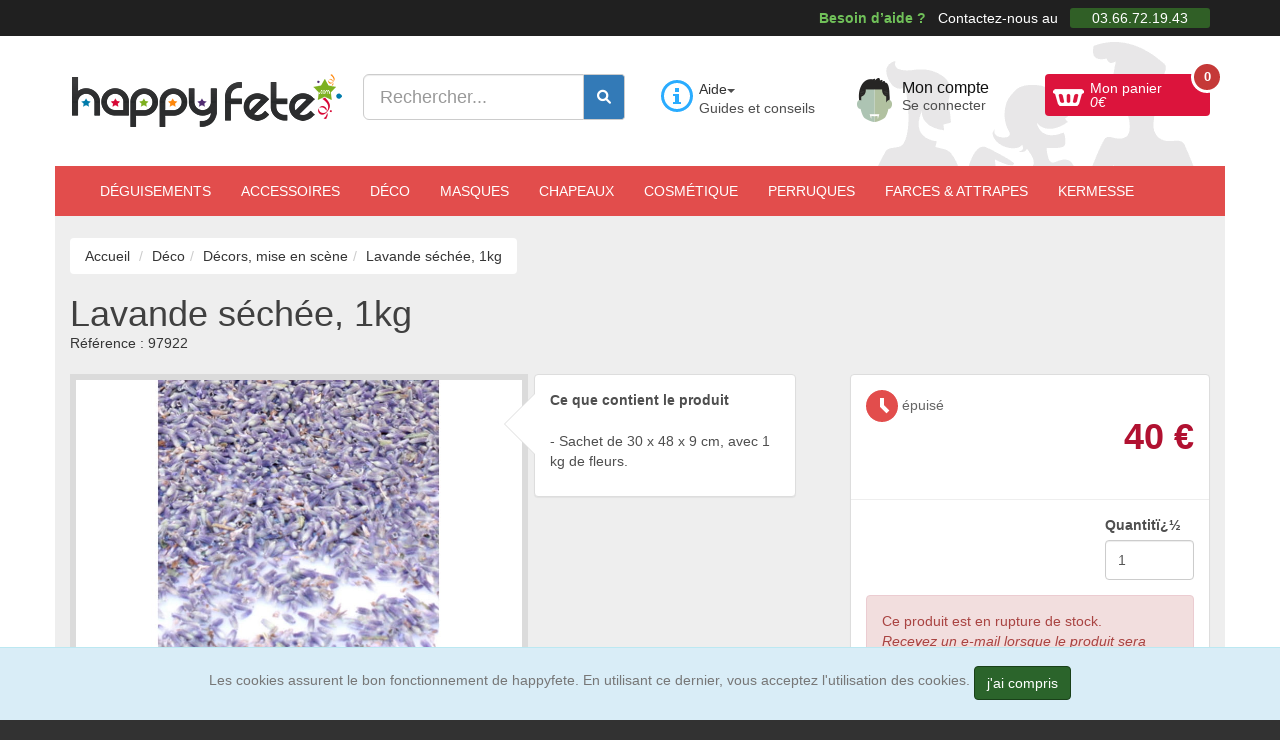

--- FILE ---
content_type: text/html; charset=ISO-8859-1
request_url: https://www.happyfete.com/Lavande-sechee-1kg.html
body_size: 17829
content:
<!doctype html><html lang="fr"><head> <title>Lavande s&eacute;ch&eacute;e, 1kg</title><meta name="description" content="Lavande en sachet de 1 kg, s&eacute;ch&eacute;e. Le sachet mesure 30 x 48 x 9 cm et sera id&eacute;al pour une d&eacute;co sur le th&egrave;me de la nature." /><meta charset="windows-1252" /><meta http-equiv="X-UA-Compatible" content="IE=edge" /><meta name="viewport" content="width=device-width, initial-scale=1.0, maximum-scale=3, user-scalable=yes" /><meta name="google-site-verification" content="YeOJY8_RmztF_EA2es-mK83eJhjjmSmUmRyQT6tg3IY" /><meta name="google-adsense-account" content="ca-pub-3176794199706610"><script async src="https://pagead2.googlesyndication.com/pagead/js/adsbygoogle.js?client=ca-pub-3176794199706610" crossorigin="anonymous"></script><script async src="https://fundingchoicesmessages.google.com/i/pub-3176794199706610?ers=1"></script><script>(function() {function signalGooglefcPresent() {if (!window.frames['googlefcPresent']) {if (document.body) {const iframe = document.createElement('iframe'); iframe.style = 'width: 0; height: 0; border: none; z-index: -1000; left: -1000px; top: -1000px;'; iframe.style.display = 'none'; iframe.name = 'googlefcPresent'; document.body.appendChild(iframe);} else {setTimeout(signalGooglefcPresent, 0);}}}signalGooglefcPresent();})();</script><script>(function(){'use strict';function aa(a){var b=0;return function(){return b<a.length?{done:!1,value:a[b++]}:{done:!0}}}var ba=typeof Object.defineProperties=="function"?Object.defineProperty:function(a,b,c){if(a==Array.prototype||a==Object.prototype)return a;a[b]=c.value;return a};
function ca(a){a=["object"==typeof globalThis&&globalThis,a,"object"==typeof window&&window,"object"==typeof self&&self,"object"==typeof global&&global];for(var b=0;b<a.length;++b){var c=a[b];if(c&&c.Math==Math)return c}throw Error("Cannot find global object");}var da=ca(this);function l(a,b){if(b)a:{var c=da;a=a.split(".");for(var d=0;d<a.length-1;d++){var e=a[d];if(!(e in c))break a;c=c[e]}a=a[a.length-1];d=c[a];b=b(d);b!=d&&b!=null&&ba(c,a,{configurable:!0,writable:!0,value:b})}}
function ea(a){return a.raw=a}function n(a){var b=typeof Symbol!="undefined"&&Symbol.iterator&&a[Symbol.iterator];if(b)return b.call(a);if(typeof a.length=="number")return{next:aa(a)};throw Error(String(a)+" is not an iterable or ArrayLike");}function fa(a){for(var b,c=[];!(b=a.next()).done;)c.push(b.value);return c}var ha=typeof Object.create=="function"?Object.create:function(a){function b(){}b.prototype=a;return new b},p;
if(typeof Object.setPrototypeOf=="function")p=Object.setPrototypeOf;else{var q;a:{var ja={a:!0},ka={};try{ka.__proto__=ja;q=ka.a;break a}catch(a){}q=!1}p=q?function(a,b){a.__proto__=b;if(a.__proto__!==b)throw new TypeError(a+" is not extensible");return a}:null}var la=p;
function t(a,b){a.prototype=ha(b.prototype);a.prototype.constructor=a;if(la)la(a,b);else for(var c in b)if(c!="prototype")if(Object.defineProperties){var d=Object.getOwnPropertyDescriptor(b,c);d&&Object.defineProperty(a,c,d)}else a[c]=b[c];a.A=b.prototype}function ma(){for(var a=Number(this),b=[],c=a;c<arguments.length;c++)b[c-a]=arguments[c];return b}l("Object.is",function(a){return a?a:function(b,c){return b===c?b!==0||1/b===1/c:b!==b&&c!==c}});
l("Array.prototype.includes",function(a){return a?a:function(b,c){var d=this;d instanceof String&&(d=String(d));var e=d.length;c=c||0;for(c<0&&(c=Math.max(c+e,0));c<e;c++){var f=d[c];if(f===b||Object.is(f,b))return!0}return!1}});
l("String.prototype.includes",function(a){return a?a:function(b,c){if(this==null)throw new TypeError("The 'this' value for String.prototype.includes must not be null or undefined");if(b instanceof RegExp)throw new TypeError("First argument to String.prototype.includes must not be a regular expression");return this.indexOf(b,c||0)!==-1}});l("Number.MAX_SAFE_INTEGER",function(){return 9007199254740991});
l("Number.isFinite",function(a){return a?a:function(b){return typeof b!=="number"?!1:!isNaN(b)&&b!==Infinity&&b!==-Infinity}});l("Number.isInteger",function(a){return a?a:function(b){return Number.isFinite(b)?b===Math.floor(b):!1}});l("Number.isSafeInteger",function(a){return a?a:function(b){return Number.isInteger(b)&&Math.abs(b)<=Number.MAX_SAFE_INTEGER}});
l("Math.trunc",function(a){return a?a:function(b){b=Number(b);if(isNaN(b)||b===Infinity||b===-Infinity||b===0)return b;var c=Math.floor(Math.abs(b));return b<0?-c:c}});/* Copyright The Closure Library Authors. SPDX-License-Identifier: Apache-2.0
*/
var u=this||self;function v(a,b){a:{var c=["CLOSURE_FLAGS"];for(var d=u,e=0;e<c.length;e++)if(d=d[c[e]],d==null){c=null;break a}c=d}a=c&&c[a];return a!=null?a:b}function w(a){return a};function na(a){u.setTimeout(function(){throw a;},0)};var oa=v(610401301,!1),pa=v(188588736,!0),qa=v(645172343,v(1,!0));var x,ra=u.navigator;x=ra?ra.userAgentData||null:null;function z(a){return oa?x?x.brands.some(function(b){return(b=b.brand)&&b.indexOf(a)!=-1}):!1:!1}function A(a){var b;a:{if(b=u.navigator)if(b=b.userAgent)break a;b=""}return b.indexOf(a)!=-1};function B(){return oa?!!x&&x.brands.length>0:!1}function C(){return B()?z("Chromium"):(A("Chrome")||A("CriOS"))&&!(B()?0:A("Edge"))||A("Silk")};var sa=B()?!1:A("Trident")||A("MSIE");!A("Android")||C();C();A("Safari")&&(C()||(B()?0:A("Coast"))||(B()?0:A("Opera"))||(B()?0:A("Edge"))||(B()?z("Microsoft Edge"):A("Edg/"))||B()&&z("Opera"));var ta={},D=null;var ua=typeof Uint8Array!=="undefined",va=!sa&&typeof btoa==="function";var wa;function E(){return typeof BigInt==="function"};var F=typeof Symbol==="function"&&typeof Symbol()==="symbol";function xa(a){return typeof Symbol==="function"&&typeof Symbol()==="symbol"?Symbol():a}var G=xa(),ya=xa("2ex");var za=F?function(a,b){a[G]|=b}:function(a,b){a.g!==void 0?a.g|=b:Object.defineProperties(a,{g:{value:b,configurable:!0,writable:!0,enumerable:!1}})},H=F?function(a){return a[G]|0}:function(a){return a.g|0},I=F?function(a){return a[G]}:function(a){return a.g},J=F?function(a,b){a[G]=b}:function(a,b){a.g!==void 0?a.g=b:Object.defineProperties(a,{g:{value:b,configurable:!0,writable:!0,enumerable:!1}})};function Aa(a,b){J(b,(a|0)&-14591)}function Ba(a,b){J(b,(a|34)&-14557)};var K={},Ca={};function Da(a){return!(!a||typeof a!=="object"||a.g!==Ca)}function Ea(a){return a!==null&&typeof a==="object"&&!Array.isArray(a)&&a.constructor===Object}function L(a,b,c){if(!Array.isArray(a)||a.length)return!1;var d=H(a);if(d&1)return!0;if(!(b&&(Array.isArray(b)?b.includes(c):b.has(c))))return!1;J(a,d|1);return!0};var M=0,N=0;function Fa(a){var b=a>>>0;M=b;N=(a-b)/4294967296>>>0}function Ga(a){if(a<0){Fa(-a);var b=n(Ha(M,N));a=b.next().value;b=b.next().value;M=a>>>0;N=b>>>0}else Fa(a)}function Ia(a,b){b>>>=0;a>>>=0;if(b<=2097151)var c=""+(4294967296*b+a);else E()?c=""+(BigInt(b)<<BigInt(32)|BigInt(a)):(c=(a>>>24|b<<8)&16777215,b=b>>16&65535,a=(a&16777215)+c*6777216+b*6710656,c+=b*8147497,b*=2,a>=1E7&&(c+=a/1E7>>>0,a%=1E7),c>=1E7&&(b+=c/1E7>>>0,c%=1E7),c=b+Ja(c)+Ja(a));return c}
function Ja(a){a=String(a);return"0000000".slice(a.length)+a}function Ha(a,b){b=~b;a?a=~a+1:b+=1;return[a,b]};var Ka=/^-?([1-9][0-9]*|0)(\.[0-9]+)?$/;var O;function La(a,b){O=b;a=new a(b);O=void 0;return a}
function P(a,b,c){a==null&&(a=O);O=void 0;if(a==null){var d=96;c?(a=[c],d|=512):a=[];b&&(d=d&-16760833|(b&1023)<<14)}else{if(!Array.isArray(a))throw Error("narr");d=H(a);if(d&2048)throw Error("farr");if(d&64)return a;d|=64;if(c&&(d|=512,c!==a[0]))throw Error("mid");a:{c=a;var e=c.length;if(e){var f=e-1;if(Ea(c[f])){d|=256;b=f-(+!!(d&512)-1);if(b>=1024)throw Error("pvtlmt");d=d&-16760833|(b&1023)<<14;break a}}if(b){b=Math.max(b,e-(+!!(d&512)-1));if(b>1024)throw Error("spvt");d=d&-16760833|(b&1023)<<
14}}}J(a,d);return a};function Ma(a){switch(typeof a){case "number":return isFinite(a)?a:String(a);case "boolean":return a?1:0;case "object":if(a)if(Array.isArray(a)){if(L(a,void 0,0))return}else if(ua&&a!=null&&a instanceof Uint8Array){if(va){for(var b="",c=0,d=a.length-10240;c<d;)b+=String.fromCharCode.apply(null,a.subarray(c,c+=10240));b+=String.fromCharCode.apply(null,c?a.subarray(c):a);a=btoa(b)}else{b===void 0&&(b=0);if(!D){D={};c="ABCDEFGHIJKLMNOPQRSTUVWXYZabcdefghijklmnopqrstuvwxyz0123456789".split("");d=["+/=",
"+/","-_=","-_.","-_"];for(var e=0;e<5;e++){var f=c.concat(d[e].split(""));ta[e]=f;for(var g=0;g<f.length;g++){var h=f[g];D[h]===void 0&&(D[h]=g)}}}b=ta[b];c=Array(Math.floor(a.length/3));d=b[64]||"";for(e=f=0;f<a.length-2;f+=3){var k=a[f],m=a[f+1];h=a[f+2];g=b[k>>2];k=b[(k&3)<<4|m>>4];m=b[(m&15)<<2|h>>6];h=b[h&63];c[e++]=g+k+m+h}g=0;h=d;switch(a.length-f){case 2:g=a[f+1],h=b[(g&15)<<2]||d;case 1:a=a[f],c[e]=b[a>>2]+b[(a&3)<<4|g>>4]+h+d}a=c.join("")}return a}}return a};function Na(a,b,c){a=Array.prototype.slice.call(a);var d=a.length,e=b&256?a[d-1]:void 0;d+=e?-1:0;for(b=b&512?1:0;b<d;b++)a[b]=c(a[b]);if(e){b=a[b]={};for(var f in e)Object.prototype.hasOwnProperty.call(e,f)&&(b[f]=c(e[f]))}return a}function Oa(a,b,c,d,e){if(a!=null){if(Array.isArray(a))a=L(a,void 0,0)?void 0:e&&H(a)&2?a:Pa(a,b,c,d!==void 0,e);else if(Ea(a)){var f={},g;for(g in a)Object.prototype.hasOwnProperty.call(a,g)&&(f[g]=Oa(a[g],b,c,d,e));a=f}else a=b(a,d);return a}}
function Pa(a,b,c,d,e){var f=d||c?H(a):0;d=d?!!(f&32):void 0;a=Array.prototype.slice.call(a);for(var g=0;g<a.length;g++)a[g]=Oa(a[g],b,c,d,e);c&&c(f,a);return a}function Qa(a){return a.s===K?a.toJSON():Ma(a)};function Ra(a,b,c){c=c===void 0?Ba:c;if(a!=null){if(ua&&a instanceof Uint8Array)return b?a:new Uint8Array(a);if(Array.isArray(a)){var d=H(a);if(d&2)return a;b&&(b=d===0||!!(d&32)&&!(d&64||!(d&16)));return b?(J(a,(d|34)&-12293),a):Pa(a,Ra,d&4?Ba:c,!0,!0)}a.s===K&&(c=a.h,d=I(c),a=d&2?a:La(a.constructor,Sa(c,d,!0)));return a}}function Sa(a,b,c){var d=c||b&2?Ba:Aa,e=!!(b&32);a=Na(a,b,function(f){return Ra(f,e,d)});za(a,32|(c?2:0));return a};function Ta(a,b){a=a.h;return Ua(a,I(a),b)}function Va(a,b,c,d){b=d+(+!!(b&512)-1);if(!(b<0||b>=a.length||b>=c))return a[b]}
function Ua(a,b,c,d){if(c===-1)return null;var e=b>>14&1023||536870912;if(c>=e){if(b&256)return a[a.length-1][c]}else{var f=a.length;if(d&&b&256&&(d=a[f-1][c],d!=null)){if(Va(a,b,e,c)&&ya!=null){var g;a=(g=wa)!=null?g:wa={};g=a[ya]||0;g>=4||(a[ya]=g+1,g=Error(),g.__closure__error__context__984382||(g.__closure__error__context__984382={}),g.__closure__error__context__984382.severity="incident",na(g))}return d}return Va(a,b,e,c)}}
function Wa(a,b,c,d,e){var f=b>>14&1023||536870912;if(c>=f||e&&!qa){var g=b;if(b&256)e=a[a.length-1];else{if(d==null)return;e=a[f+(+!!(b&512)-1)]={};g|=256}e[c]=d;c<f&&(a[c+(+!!(b&512)-1)]=void 0);g!==b&&J(a,g)}else a[c+(+!!(b&512)-1)]=d,b&256&&(a=a[a.length-1],c in a&&delete a[c])}
function Xa(a,b){var c=Ya;var d=d===void 0?!1:d;var e=a.h;var f=I(e),g=Ua(e,f,b,d);if(g!=null&&typeof g==="object"&&g.s===K)c=g;else if(Array.isArray(g)){var h=H(g),k=h;k===0&&(k|=f&32);k|=f&2;k!==h&&J(g,k);c=new c(g)}else c=void 0;c!==g&&c!=null&&Wa(e,f,b,c,d);e=c;if(e==null)return e;a=a.h;f=I(a);f&2||(g=e,c=g.h,h=I(c),g=h&2?La(g.constructor,Sa(c,h,!1)):g,g!==e&&(e=g,Wa(a,f,b,e,d)));return e}function Za(a,b){a=Ta(a,b);return a==null||typeof a==="string"?a:void 0}
function $a(a,b){var c=c===void 0?0:c;a=Ta(a,b);if(a!=null)if(b=typeof a,b==="number"?Number.isFinite(a):b!=="string"?0:Ka.test(a))if(typeof a==="number"){if(a=Math.trunc(a),!Number.isSafeInteger(a)){Ga(a);b=M;var d=N;if(a=d&2147483648)b=~b+1>>>0,d=~d>>>0,b==0&&(d=d+1>>>0);b=d*4294967296+(b>>>0);a=a?-b:b}}else if(b=Math.trunc(Number(a)),Number.isSafeInteger(b))a=String(b);else{if(b=a.indexOf("."),b!==-1&&(a=a.substring(0,b)),!(a[0]==="-"?a.length<20||a.length===20&&Number(a.substring(0,7))>-922337:
a.length<19||a.length===19&&Number(a.substring(0,6))<922337)){if(a.length<16)Ga(Number(a));else if(E())a=BigInt(a),M=Number(a&BigInt(4294967295))>>>0,N=Number(a>>BigInt(32)&BigInt(4294967295));else{b=+(a[0]==="-");N=M=0;d=a.length;for(var e=b,f=(d-b)%6+b;f<=d;e=f,f+=6)e=Number(a.slice(e,f)),N*=1E6,M=M*1E6+e,M>=4294967296&&(N+=Math.trunc(M/4294967296),N>>>=0,M>>>=0);b&&(b=n(Ha(M,N)),a=b.next().value,b=b.next().value,M=a,N=b)}a=M;b=N;b&2147483648?E()?a=""+(BigInt(b|0)<<BigInt(32)|BigInt(a>>>0)):(b=
n(Ha(a,b)),a=b.next().value,b=b.next().value,a="-"+Ia(a,b)):a=Ia(a,b)}}else a=void 0;return a!=null?a:c}function R(a,b){var c=c===void 0?"":c;a=Za(a,b);return a!=null?a:c};var S;function T(a,b,c){this.h=P(a,b,c)}T.prototype.toJSON=function(){return ab(this)};T.prototype.s=K;T.prototype.toString=function(){try{return S=!0,ab(this).toString()}finally{S=!1}};
function ab(a){var b=S?a.h:Pa(a.h,Qa,void 0,void 0,!1);var c=!S;var d=pa?void 0:a.constructor.v;var e=I(c?a.h:b);if(a=b.length){var f=b[a-1],g=Ea(f);g?a--:f=void 0;e=+!!(e&512)-1;var h=b;if(g){b:{var k=f;var m={};g=!1;if(k)for(var r in k)if(Object.prototype.hasOwnProperty.call(k,r))if(isNaN(+r))m[r]=k[r];else{var y=k[r];Array.isArray(y)&&(L(y,d,+r)||Da(y)&&y.size===0)&&(y=null);y==null&&(g=!0);y!=null&&(m[r]=y)}if(g){for(var Q in m)break b;m=null}else m=k}k=m==null?f!=null:m!==f}for(var ia;a>0;a--){Q=
a-1;r=h[Q];Q-=e;if(!(r==null||L(r,d,Q)||Da(r)&&r.size===0))break;ia=!0}if(h!==b||k||ia){if(!c)h=Array.prototype.slice.call(h,0,a);else if(ia||k||m)h.length=a;m&&h.push(m)}b=h}return b};function bb(a){return function(b){if(b==null||b=="")b=new a;else{b=JSON.parse(b);if(!Array.isArray(b))throw Error("dnarr");za(b,32);b=La(a,b)}return b}};function cb(a){this.h=P(a)}t(cb,T);var db=bb(cb);var U;function V(a){this.g=a}V.prototype.toString=function(){return this.g+""};var eb={};function fb(a){if(U===void 0){var b=null;var c=u.trustedTypes;if(c&&c.createPolicy){try{b=c.createPolicy("goog#html",{createHTML:w,createScript:w,createScriptURL:w})}catch(d){u.console&&u.console.error(d.message)}U=b}else U=b}a=(b=U)?b.createScriptURL(a):a;return new V(a,eb)};/* SPDX-License-Identifier: Apache-2.0
*/
function gb(a){var b=ma.apply(1,arguments);if(b.length===0)return fb(a[0]);for(var c=a[0],d=0;d<b.length;d++)c+=encodeURIComponent(b[d])+a[d+1];return fb(c)};function hb(a,b){a.src=b instanceof V&&b.constructor===V?b.g:"type_error:TrustedResourceUrl";var c,d;(c=(b=(d=(c=(a.ownerDocument&&a.ownerDocument.defaultView||window).document).querySelector)==null?void 0:d.call(c,"script[nonce]"))?b.nonce||b.getAttribute("nonce")||"":"")&&a.setAttribute("nonce",c)};function ib(){return Math.floor(Math.random()*2147483648).toString(36)+Math.abs(Math.floor(Math.random()*2147483648)^Date.now()).toString(36)};function jb(a,b){b=String(b);a.contentType==="application/xhtml+xml"&&(b=b.toLowerCase());return a.createElement(b)}function kb(a){this.g=a||u.document||document};function lb(a){a=a===void 0?document:a;return a.createElement("script")};function mb(a,b,c,d,e,f){try{var g=a.g,h=lb(g);h.async=!0;hb(h,b);g.head.appendChild(h);h.addEventListener("load",function(){e();d&&g.head.removeChild(h)});h.addEventListener("error",function(){c>0?mb(a,b,c-1,d,e,f):(d&&g.head.removeChild(h),f())})}catch(k){f()}};var nb=u.atob("aHR0cHM6Ly93d3cuZ3N0YXRpYy5jb20vaW1hZ2VzL2ljb25zL21hdGVyaWFsL3N5c3RlbS8xeC93YXJuaW5nX2FtYmVyXzI0ZHAucG5n"),ob=u.atob("WW91IGFyZSBzZWVpbmcgdGhpcyBtZXNzYWdlIGJlY2F1c2UgYWQgb3Igc2NyaXB0IGJsb2NraW5nIHNvZnR3YXJlIGlzIGludGVyZmVyaW5nIHdpdGggdGhpcyBwYWdlLg=="),pb=u.atob("RGlzYWJsZSBhbnkgYWQgb3Igc2NyaXB0IGJsb2NraW5nIHNvZnR3YXJlLCB0aGVuIHJlbG9hZCB0aGlzIHBhZ2Uu");function qb(a,b,c){this.i=a;this.u=b;this.o=c;this.g=null;this.j=[];this.m=!1;this.l=new kb(this.i)}
function rb(a){if(a.i.body&&!a.m){var b=function(){sb(a);u.setTimeout(function(){tb(a,3)},50)};mb(a.l,a.u,2,!0,function(){u[a.o]||b()},b);a.m=!0}}
function sb(a){for(var b=W(1,5),c=0;c<b;c++){var d=X(a);a.i.body.appendChild(d);a.j.push(d)}b=X(a);b.style.bottom="0";b.style.left="0";b.style.position="fixed";b.style.width=W(100,110).toString()+"%";b.style.zIndex=W(2147483544,2147483644).toString();b.style.backgroundColor=ub(249,259,242,252,219,229);b.style.boxShadow="0 0 12px #888";b.style.color=ub(0,10,0,10,0,10);b.style.display="flex";b.style.justifyContent="center";b.style.fontFamily="Roboto, Arial";c=X(a);c.style.width=W(80,85).toString()+
"%";c.style.maxWidth=W(750,775).toString()+"px";c.style.margin="24px";c.style.display="flex";c.style.alignItems="flex-start";c.style.justifyContent="center";d=jb(a.l.g,"IMG");d.className=ib();d.src=nb;d.alt="Warning icon";d.style.height="24px";d.style.width="24px";d.style.paddingRight="16px";var e=X(a),f=X(a);f.style.fontWeight="bold";f.textContent=ob;var g=X(a);g.textContent=pb;Y(a,e,f);Y(a,e,g);Y(a,c,d);Y(a,c,e);Y(a,b,c);a.g=b;a.i.body.appendChild(a.g);b=W(1,5);for(c=0;c<b;c++)d=X(a),a.i.body.appendChild(d),
a.j.push(d)}function Y(a,b,c){for(var d=W(1,5),e=0;e<d;e++){var f=X(a);b.appendChild(f)}b.appendChild(c);c=W(1,5);for(d=0;d<c;d++)e=X(a),b.appendChild(e)}function W(a,b){return Math.floor(a+Math.random()*(b-a))}function ub(a,b,c,d,e,f){return"rgb("+W(Math.max(a,0),Math.min(b,255)).toString()+","+W(Math.max(c,0),Math.min(d,255)).toString()+","+W(Math.max(e,0),Math.min(f,255)).toString()+")"}function X(a){a=jb(a.l.g,"DIV");a.className=ib();return a}
function tb(a,b){b<=0||a.g!=null&&a.g.offsetHeight!==0&&a.g.offsetWidth!==0||(vb(a),sb(a),u.setTimeout(function(){tb(a,b-1)},50))}function vb(a){for(var b=n(a.j),c=b.next();!c.done;c=b.next())(c=c.value)&&c.parentNode&&c.parentNode.removeChild(c);a.j=[];(b=a.g)&&b.parentNode&&b.parentNode.removeChild(b);a.g=null};function wb(a,b,c,d,e){function f(k){document.body?g(document.body):k>0?u.setTimeout(function(){f(k-1)},e):b()}function g(k){k.appendChild(h);u.setTimeout(function(){h?(h.offsetHeight!==0&&h.offsetWidth!==0?b():a(),h.parentNode&&h.parentNode.removeChild(h)):a()},d)}var h=xb(c);f(3)}function xb(a){var b=document.createElement("div");b.className=a;b.style.width="1px";b.style.height="1px";b.style.position="absolute";b.style.left="-10000px";b.style.top="-10000px";b.style.zIndex="-10000";return b};function Ya(a){this.h=P(a)}t(Ya,T);function yb(a){this.h=P(a)}t(yb,T);var zb=bb(yb);function Ab(a){if(!a)return null;a=Za(a,4);var b;a===null||a===void 0?b=null:b=fb(a);return b};var Bb=ea([""]),Cb=ea([""]);function Db(a,b){this.m=a;this.o=new kb(a.document);this.g=b;this.j=R(this.g,1);this.u=Ab(Xa(this.g,2))||gb(Bb);this.i=!1;b=Ab(Xa(this.g,13))||gb(Cb);this.l=new qb(a.document,b,R(this.g,12))}Db.prototype.start=function(){Eb(this)};
function Eb(a){Fb(a);mb(a.o,a.u,3,!1,function(){a:{var b=a.j;var c=u.btoa(b);if(c=u[c]){try{var d=db(u.atob(c))}catch(e){b=!1;break a}b=b===Za(d,1)}else b=!1}b?Z(a,R(a.g,14)):(Z(a,R(a.g,8)),rb(a.l))},function(){wb(function(){Z(a,R(a.g,7));rb(a.l)},function(){return Z(a,R(a.g,6))},R(a.g,9),$a(a.g,10),$a(a.g,11))})}function Z(a,b){a.i||(a.i=!0,a=new a.m.XMLHttpRequest,a.open("GET",b,!0),a.send())}function Fb(a){var b=u.btoa(a.j);a.m[b]&&Z(a,R(a.g,5))};(function(a,b){u[a]=function(){var c=ma.apply(0,arguments);u[a]=function(){};b.call.apply(b,[null].concat(c instanceof Array?c:fa(n(c))))}})("__h82AlnkH6D91__",function(a){typeof window.atob==="function"&&(new Db(window,zb(window.atob(a)))).start()});}).call(this);
window.__h82AlnkH6D91__("[base64]/[base64]/[base64]/[base64]");</script><!-- Google Tag Manager --><script>(function(w,d,s,l,i){w[l]=w[l]||[];w[l].push({'gtm.start':
new Date().getTime(),event:'gtm.js'});var f=d.getElementsByTagName(s)[0],
j=d.createElement(s),dl=l!='dataLayer'?'&l='+l:'';j.async=true;j.src=
'https://www.googletagmanager.com/gtm.js?id='+i+dl;f.parentNode.insertBefore(j,f);
})(window,document,'script','dataLayer','GTM-5LWFQHX');</script><!-- End Google Tag Manager --><link href="https://www.happyfete.com/2js/2cachecss.css" rel="stylesheet" /><link media="print" onload="this.onload=null;this.removeAttribute('media');" href="https://www.happyfete.com/2css/lato2.css" rel="stylesheet" type="text/css" /> <link media="print" onload="this.onload=null;this.removeAttribute('media');" href="https://www.happyfete.com/2css/css/all.css" rel="stylesheet"> <link rel="preload" href="https://www.happyfete.com/2js/jquery-3.6.3.min.js" as="script" /> <script src="https://www.happyfete.com/2js/jquery-3.6.3.min.js" ></script> <script src="https://www.happyfete.com/2js/jquery-migrate-1.4.1.min.js" defer></script> <script type="module" src="https://www.happyfete.com/2js/modern.js"></script> <script nomodule src="https://www.happyfete.com/2js/legacy2.js"></script><!-- Og --><meta property="og:site_name" content="happyfete.com" /><meta property="og:title" content="Lavande s&eacute;ch&eacute;e, 1kg" /><meta property="og:type" content="product" /><meta property="og:url" content="https://www.happyfete.com/Lavande-sechee-1kg.html" /><meta property="og:image" content="https://www.happyfete.com/images/grand/l/s/1/Lavande-sechee-1kg.jpg" /><meta property="og:description" content="Lavande en sachet de 1 kg, s&eacute;ch&eacute;e. Le sachet mesure 30 x 48 x 9 cm et sera id&eacute;al pour une d&eacute;co sur le th&egrave;me de la nature." /><meta property="og:email" content="paiement@happyfete.com" /><meta property="og:phone_number" content="0366721943" /><meta property="product:category" content="D&eacute;co" /><meta property="product:gtin" content="3700191309964" /><meta property="product:price:amount" content="40"/><meta property="product:price:currency" content="EUR"/><meta property="product:availability" content="out of stock" /> <meta name="twitter:title" content="Lavande s&eacute;ch&eacute;e, 1kg" /> <meta name="twitter:description" content="Lavande en sachet de 1 kg, s&eacute;ch&eacute;e. Le sachet mesure 30 x 48 x 9 cm et sera id&eacute;al pour une d&eacute;co sur le th&egrave;me de la nature." /> <meta name="twitter:image" content="https://www.happyfete.com/images/grand/l/s/1/Lavande-sechee-1kg.jpg" /> <meta name="robots" content="index,follow" /><script>var txtpanplus='';</script><!-- Facebook Pixel Code --><script>setTimeout(function(){	!function(f,b,e,v,n,t,s){if(f.fbq)return;n=f.fbq=function(){n.callMethod?	n.callMethod.apply(n,arguments):n.queue.push(arguments)};if(!f._fbq)f._fbq=n;	n.push=n;n.loaded=!0;n.version='2.0';n.queue=[];t=b.createElement(e);t.async=!0;	t.src=v;s=b.getElementsByTagName(e)[0];s.parentNode.insertBefore(t,s)}(window,	document,'script','//connect.facebook.net/en_US/fbevents.js');	fbq('init', '1585639305024718');	fbq('track', "PageView");	fbq('track', 'ViewContent', { content_ids: ['97922'], content_type: 'product', value: 40, currency: 'EUR' });	}, 3000);</script><noscript><img height="1" width="1" style="display:none"	src="https://www.facebook.com/tr?id=1585639305024718&ev=PageView&noscript=1"	/></noscript><!-- End Facebook Pixel Code --><meta name="facebook-domain-verification" content="3240slt5d6w6alky760eqvqyzctfg9" /><link rel="shortcut icon" href="https://www.happyfete.com/favicon.ico" type="image/x-icon" /><link rel="preload" as="image" href="https://www.happyfete.com/images/grand/l/s/1/Lavande-sechee-1kg.jpg" /><script type="text/javascript">
var _gaq = _gaq || []; _gaq.push(['_setAccount', 'UA-42545529-1']); _gaq.push(['_trackPageview']); _gaq.push(['_trackPageLoadTime']); (function() { var ga = document.createElement('script'); ga.type = 'text/javascript'; ga.async = true; ga.src = ('https:' == document.location.protocol ? 'https://' : 'http://') + 'stats.g.doubleclick.net/dc.js'; var s = document.getElementsByTagName('script')[0]; s.parentNode.insertBefore(ga, s); })();</script><script async src="https://www.googletagmanager.com/gtag/js?id=AW-982127156"></script><script> window.dataLayer = window.dataLayer || []; function gtag(){dataLayer.push(arguments);} gtag('js', new Date()); gtag('config', 'AW-982127156');</script><noscript> <link rel="stylesheet" href="non-critical.css"></noscript></head><body> <div id="page"> <div id="top-bar" class="hidden-xs"> <div class="container text-right"> <strong>Besoin d&rsquo;aide ?</strong> Contactez-nous au <span>03.66.72.19.43</span> </div><!-- end .container --> </div><!-- end #top-bar --> <header id="header"> <div class="container"> <div class="row first-row"> <div class="cols col-lg-3 col-sm-6 hidden-xs site-brand"> <a href="https://www.happyfete.com"><img src="https://www.happyfete.com/2images/happyfete.png" alt="D&eacute;guisement et accessoires pour faire la f&ecirc;te" width="272" height="55px" loading="lazy" /></a> </div><!-- end .site-brand --> <div class="cols col-lg-3 col-sm-6 site-search col-xs-12"> <form method="get" action="https://www.happyfete.com/categorie.php" autocomplete="off" class="form-inline"> <div class="form-group"> <div class="input-group"> <input class="form-control input-lg" type="text" placeholder="Rechercher..." name="recherche" id="recherche" value="" required /> <div class="input-group-addon"> <button type="submit" class="btn btn-primary" name="Rechercher" aria-label="Faire une rechercher dans le catalogue"><i class="fa-solid fa-magnifying-glass"></i></button> </div> </div> </div> </form> <div class="suggestionrech"></div> </div><!-- end .site-search --> <div class="cols col-lg-2 col-md-4 col-sm-4 hidden-xs"> <div class="site-help"> <div class="dropdown"> <button class="btn btn-default dropdown-toggle" type="button" id="dropdownMenuAide" data-toggle="dropdown" aria-expanded="true">Aide<span class="caret"></span> </button> <ul class="dropdown-menu" role="menu" aria-labelledby="dropdownMenuAide"><li role="presentation"><a role="menuitem" tabindex="-1" href="https://www.happyfete.com/aide-tailles.php" rel="nofollow" title="Guide des tailles">Guide des tailles</a></li><li role="presentation"><a role="menuitem" tabindex="-1" href="https://www.happyfete.com/Foire-aux-questions.html" rel="nofollow" title="Trouvez facilement l&#039;information utile que vous cherchez">F.A.Q.</a></li><li role="presentation"><a role="menuitem" tabindex="-1" href="https://www.happyfete.com/info-livraison.php" rel="nofollow" title="Informations relatives aux services de livraison">Services de livraison</a></li><li role="presentation"><a role="menuitem" tabindex="-1" href="https://www.happyfete.com/info-paiement.php" rel="nofollow" title="Liste des moyens de paiement propos&eacute;s">Moyens de Paiement</a></li><li role="presentation"><a role="menuitem" tabindex="-1" href="https://www.happyfete.com/info-livraison.php#retour" rel="nofollow" title="Comment faire pour nous retourner un article">Retours et &eacute;changes</a></li><li role="presentation"><a role="menuitem" tabindex="-1" href="#Modaltoshow" data-toggle="modal" rel="nofollow" title="Contactez-nous via le formulaire de contact" id="linkformcontact3">Formulaire de contact</a></li> </ul></div> <span>Guides et conseils</span> </div><!-- end .site-help --> </div><!-- end .col-lg-2 --> <div class="cols col-lg-2 col-md-4 col-sm-4 col-xs-6 top-btn-wrapper"> <div class="my-account head-12"> <a href="https://www.happyfete.com/compte.php" rel="nofollow" title="Mon compte client">Mon compte <span>Se connecter</span></a> </div><!-- end .my-account --> </div><!-- end .col-lg-2 --> <div class="cols col-lg-2 col-md-4 col-sm-4 col-xs-6 top-btn-wrapper"> <div class="site-cart"> <a href="https://www.happyfete.com/panier.php" id="shopping-cart" class="btn btn-cart" title="Consulter mon panier" rel="nofollow" >Mon panier <span class="cart-price"><span id="id_total_panier">0</span>&euro;</span> <span class="cart-count" id="id_qtte_panier">0</span></a> </div><!-- end .site-cart --> </div><!-- end .col-md-2 --> </div><!-- end .row --> </div><!-- end .container --> </header><!-- end #header --> <nav id="top-navigation" class="navbar"> <div class="container"> <div class="navbar-header"><button type="button" class="navbar-toggle collapsed" data-toggle="collapse" data-target="#top-navigation-collapse"><span class="fa-solid fa-bars"></span> Menu </button> </div> <div class="collapse navbar-collapse" id="top-navigation-collapse"> <ul class="nav navbar-nav"> <li class="cols hidden-lg hidden-md hidden-sm"><a href="https://www.happyfete.com" title="D&eacute;guisement et accessoires pour faire la f&ecirc;te">Accueil</a></li><li><a href="https://www.happyfete.com/Deguisement" title="D&eacute;guisement">D&eacute;guisements</a></li><li class="hidden-sm hidden-md"><a href="https://www.happyfete.com/Accessoire" title="Accessoires de d&eacute;guisement">Accessoires</a></li><li class="dropdown visible-sm visible-md hidden-lg"><a href="#" class="dropdown-toggle" data-toggle="dropdown" role="button" aria-expanded="false">Accessoires <span class="caret"></span></a><ul class="dropdown-menu" role="menu"><li><a href="https://www.happyfete.com/Accessoire" title="Accessoires de d&eacute;guisement">Accessoires de d&eacute;guisement</a></li><li><a href="https://www.happyfete.com/Chapeau" title="Chapeaux">Chapeaux</a></li><li><a href="https://www.happyfete.com/Masque-loups" title="Masques et loups">Masques</a></li><li><a href="https://www.happyfete.com/Perruque" title="Perruques">Perruques</a></li></ul></li><li><a href="https://www.happyfete.com/Deco" title="D&eacute;coration de f&ecirc;te et ambiance">D&eacute;co</a></li><li class="hidden-sm hidden-md"><a href="https://www.happyfete.com/Masque-loups" title="Masques et loups">Masques</a></li><li class="hidden-sm hidden-md"><a href="https://www.happyfete.com/Chapeau" title="Chapeaux">Chapeaux</a></li><li><a href="https://www.happyfete.com/Cosmetique" title="Maquillage et cosm&eacute;tique">Cosm&eacute;tique</a></li><li class="hidden-sm hidden-md"><a href="https://www.happyfete.com/Perruque" title="Perruques">Perruques</a></li><li><a href="https://www.happyfete.com/Farce-attrape" title="Farces et Attrapes">Farces<span class="hidden-sm"> &amp; Attrapes</span></a></li><li><a href="https://www.happyfete.com/Kermesse" title="Kermesse et Jouets"><span class="hidden-sm">Kermesse</span></a></li> </ul> </div><!-- end .navbar-collapse --> </div><!-- end .container-fluid --> </nav><!-- end .navbar --><div id="inner-product-page" class="container product-page"> <div class="row "> <div class="col-xs-12 breadcrumb-col product-breadcrump"> <ol class="breadcrumb" id="breadcrumblist" itemscope itemtype="http://schema.org/BreadcrumbList"><li id="a0" itemscope itemtype="http://schema.org/ListItem" itemprop="itemListElement" itemref="a1"><a href="https://www.happyfete.com" itemprop="item" title="D&eacute;guisement et accessoires pour faire la f&ecirc;te"><span itemprop="name">Accueil</span><meta itemprop="position" content="0" /></a></li> <li id="a1" itemscope itemtype="http://schema.org/ListItem" itemprop="itemListElement"><a href="https://www.happyfete.com/Deco" itemprop="item" title="D&eacute;corations de f&ecirc;te et d&#039;ambiance"><span itemprop="name">D&eacute;co</span><meta itemprop="position" content="1" /></a></a></li><li id="a2" itemscope itemtype="http://schema.org/ListItem" itemprop="itemListElement"><a href="https://www.happyfete.com/Deco/Decors-mise-en-scene" title="D&eacute;cors de mise en sc&egrave;ne" itemprop="item" ><span itemprop="name">D&eacute;cors, mise en sc&egrave;ne</span><meta itemprop="position" content="2" /></a></li><li id="a3" itemscope itemtype="http://schema.org/ListItem" itemprop="itemListElement"><a href="https://www.happyfete.com/Lavande-sechee-1kg.html" itemprop="item" title="Lavande s&eacute;ch&eacute;e, 1kg"><span itemprop="name">Lavande s&eacute;ch&eacute;e, 1kg</span></a><meta itemprop="position" content="3" /></li> </ol> </div> </div> <div itemscope itemtype="http://schema.org/Product"> <div class="row"> <div class="col-md-8 product-title-col"> <h1 class="product-title" itemprop="name" id="idnomprod">Lavande s&eacute;ch&eacute;e, 1kg</h1> <p class="product-reference">R&eacute;f&eacute;rence : <span id="ref_prod" itemprop="mpn">97922</span></p> </div> </div> <div class="row"> <div class="col-md-5 product-picture-col"> <div class="product-picture-box imagetoslide" ><figure> <a href="https://www.happyfete.com/images/tres-grand/l/s/1/Lavande-sechee-1kg.jpg" id="imgprinclnk" data-gal="gallery" aria-label="Voir Lavande s&eacute;ch&eacute;e, 1kg en grand format" aria-describedby="descprodi" title="Lavande s&eacute;ch&eacute;e, 1kg"><img itemprop="image" src="https://www.happyfete.com/images/grand/l/s/1/Lavande-sechee-1kg.jpg" alt="Lavande s&eacute;ch&eacute;e, 1kg" id="imgprinc" width="362px" height="362px" loading="lazy" /></a></figure><figcaption id="figcaptiondesc" hidden>Voir Lavande s&eacute;ch&eacute;e, 1kg en grand format</figcaption> </div> <div class="product-thumbnails-box"> <div class="slider multiple-items"> <div class="imagetoslide"><a href="https://www.happyfete.com/images/tres-grand/l/s/1/Lavande-sechee-1kg.jpg" title="Lavande s&eacute;ch&eacute;e, 1kg" data-gal="gallery"><img src="https://www.happyfete.com/images/petit/l/s/1/Lavande-sechee-1kg.jpg" loading="lazy" fetchpriority="high" alt="Lavande s&eacute;ch&eacute;e, 1kg" width="168px" height="204px" class="imggal" /></a></div> </div> </div> </div> <div itemprop="offers" itemscope itemtype="http://schema.org/Offer"><div class="col-md-3"><div class="panel panel-default product-composition"><div class="panel-body"><p><strong>Ce que contient le produit</strong></p><ul class="list-unstyled"><li itemprop="itemOffered">Sachet de 30 x 48 x 9 cm, avec 1 kg de fleurs.</li></ul> <span itemprop="seller" style="display:none">happyfete.com</span> <span itemprop="itemCondition" style="display:none">NewCondition</span> <span itemprop="url" style="display:none">https://www.happyfete.com/Lavande-sechee-1kg.html</span> <span itemprop="priceCurrency" content="EUR" style="display:none"></span> <span itemprop="price" content="40" style="display:none"></span> <link itemprop="availability" href="https://schema.org/OutOfStock" style="display:none" /></div></div></div><div class="col-md-4 product-buy-col"><div class="panel panel-default"><div class="panel-body"><div class="panel-separator clearfix"><p class="product-stock" id="infostock"><img src="https://www.happyfete.com/2images/stock-epuise.png" alt="Epuis&eacute;" loading="lazy" /> &eacute;puis&eacute;</p><p id="infostockorigine"></p><p class="product-price" id="prixprod"><span>40</span> &euro;</p><p class="product-price-barre" id="prixprod2"></p></div><!-- end .panel-separator --><div class="panel-separator"> <div class="row"><!--UPDATE--><div class="col-md-8"> <div class="form-group"><input type="hidden" id="iddecli" value="" /> <input type="hidden" id="idqtteprod" value="1000000" /></div></div><div class="col-md-4"><div class="form-group"><label for="idqtte">Quantitï¿½</label><input type="number" class="form-control" placeholder="1" id="idqtte" value="1" required /><input type="hidden" id="idqttemin" value="1" /></div></div><div id="alert-no-stock" class="col-md-12 alert-no-stock"><div class="alert alert-danger" style="font-size: 14px;">Ce produit est en rupture de stock.<br /><form data-toggle="validator" role="form" class="form-inline" id="avertirstock"><i>Recevez un e-mail lorsque le produit sera disponible</i><br /> <div class="form-container"><div class="form-group"><input type="email" class="form-control" name="emailstock" placeholder="Adresse email" maxlength="75" required /></div><input type="hidden" name="prodstockid" value="97922" /><button type="submit" class="btn btn-default" id="newsletterenvoi" ><i class="fa-solid fa-envelope"></i></button></div></form></div></div><!--END UPDATE--></div><span title="ajouter au panier" class="btn btn-add-to-cart" OnClick="var stockjstotest= $('#infostock').html(); if ($('#iddecli').val()=='choix') {bootstrap_alert('Veuillez faire le choix ', 3000);} else { if ( ($('#iddecli').val()!='') && ( stockjstotest.indexOf('&eacute;puis&eacute;')<0 ) ) { if ($('#idqtte').val() % $('#idqttemin').val() == 0) {if (isInteger($('#idqtte').val())) { ajout_panier ($('#iddecli').val(),$('#idnomprod').html() , $('#idqtte').val(),'https://www.happyfete.com/images/petit/l/s/1/Lavande-sechee-1kg.jpg',true,txtpanplus,'https://www.happyfete.com/panier.php','https://www.happyfete.com/Lavande-sechee-1kg.html',$('#idqtteprod').val()); txtpanplus='';}else {bootstrap_alert('Merci de choisir une quantit&eacute;.', 3000);} }else{bootstrap_alert('Ce produit est vendu par ' + $('#idqttemin').val(), 3000);} } else {bootstrap_alert('Produit &eacute;puis&eacute;', 3000);}}"><span>Ajouter au panier</span></span><div class="product-accessory-buttons">Garantie satisfait ou rembours&eacute; <label for="id_soc_livr" class="control-label" data-toggle="popover" data-placement="top" title="Satisfait ou rembours&eacute;" data-trigger="hover" data-content="Vous avez re&ccedil;u votre commande et celle-ci ne vous convient pas? Retournez-la nous et nous vous remboursons 100% du prix des produits! Consultez les conditions de retour (lien en bas de page) pour obtenir plus d&#039;informations &agrave; ce sujet."><i class="fa fa-check"></i></label></div></div><!-- end .panel-separator --></div><!-- end .panel-body --><div class="panel-footer" id="plusinfodelailiv"><div class="footer-icon"><span class="fa-solid fa-paper-plane fa-lg"></span></div><p><strong>&eacute;puis&eacute;</strong></p> </div><!-- end .panel-footer --></div><!-- end .panel-default --></div><!-- end .product-buy-col --></div><!-- end item offer detail --> </div><!-- end .row --> <script>$(function() { if ($('#iddecli').val()=='choix') {$('#alert-no-stock').html('');$('#infostock').html('');$('#plusinfodelailiv').html('');$('#infostockorigine').html('');$('#prixprod').html('<font size="2">A partir de</font> 40 &euro;'); if ($( '#plusinfodelailiv' ).is(":visible")) $( '#plusinfodelailiv' ).slideToggle( "fast" ); } });</script> <div class="row"> <div class="col-md-5 product-description"> <h2>Description du produit.</h2> <p itemprop="description" id="descprodi">Profitez d&#039;une soir&eacute;e sur le th&egrave;me de la nature pour vous offrir le sachet de lavande s&eacute;ch&eacute;e, 1 kg.<br /><br />Il est question ici d&#039;un sachet de 30 x 48 x 9 cm contenant 1 kilogramme de fleurs s&eacute;ch&eacute;es.<br />Ces derni&egrave;res sont de magnifiques lavandes d&#039;un gris-bleu p&acirc;le qui fera sensation dans votre d&eacute;co d&#039;int&eacute;rieur ou d&#039;ext&eacute;rieur.</p> <h2>Suggestions de recherche.</h2> <ul class="list-unstyled"> <li>Type : <a href="https://www.happyfete.com/Deco" title="D&eacute;corations de f&ecirc;te et d&#039;ambiance" class="spaced-link">D&eacute;co</a></li><li>Type de d&eacute;coration : <a href="https://www.happyfete.com/Deco/Decors-mise-en-scene" title="D&eacute;cors de mise en sc&egrave;ne" class="spaced-link">D&eacute;cors, mise en sc&egrave;ne</a> (D&eacute;co) <a href="https://www.happyfete.com/Deco/Decoration-de-table-buffet" title="D&eacute;corations de table et de buffet" class="spaced-link">D&eacute;coration de table/buffet</a> (A table)</li><li>Th&egrave;me : <a href="https://www.happyfete.com/Deco/Nature" title="D&eacute;corations nature" class="spaced-link">Nature</a></li> </ul> </div> <div class="col-md-7 product-similar-list"> <h2>D&eacute;corations similaires</h2><div class="product-similar-container"> <div class="slider multiple-items"> <div> <div class="similar-product-box text-center"><a href="https://www.happyfete.com/Sachet-de-paille-turquoise.html"><img src="https://www.happyfete.com/images/petit/s/d/p/Sachet-de-paille-turquoise.jpg" alt="Sachet de paille turquoise" loading="lazy" width="168px" height="204px" /></a><p class="similar-product-name"><a href="https://www.happyfete.com/Sachet-de-paille-turquoise.html" title="Sachet de paille turquoise">Sachet de paille turquoise</a></p><p class="similar-product-price">2.79 &euro;</p></div></div><div> <div class="similar-product-box text-center"><a href="https://www.happyfete.com/Gravier-de-table-turquoise-satine.html"><img src="https://www.happyfete.com/images/petit/g/d/t/Gravier-de-table-turquoise-satine.jpg" alt="Gravier de table turquoise satin&eacute;" loading="lazy" width="168px" height="204px" /></a><p class="similar-product-name"><a href="https://www.happyfete.com/Gravier-de-table-turquoise-satine.html" title="Gravier de table turquoise satin&eacute;">Gravier de table turquoise satin&eacute;</a></p><p class="similar-product-price">0.98 &euro;</p></div></div><div> <div class="similar-product-box text-center"><a href="https://www.happyfete.com/Cheveux-d-ange-bleu-50-cm.html"><img src="https://www.happyfete.com/images/petit/c/d/a/Cheveux-d-ange-bleu-50-cm.jpg" alt="Cheveux d&#039;ange bleu. 50 cm" loading="lazy" width="168px" height="204px" /></a><p class="similar-product-name"><a href="https://www.happyfete.com/Cheveux-d-ange-bleu-50-cm.html" title="Cheveux d&#039;ange bleu. 50 cm">Cheveux d&#039;ange bleu. 50 cm</a></p><p class="similar-product-price">0.4 &euro;</p></div></div><div> <div class="similar-product-box text-center"><a href="https://www.happyfete.com/Petite-drapeau-francais-papier-25-5x17-5-cm.html"><img src="https://www.happyfete.com/images/petit/p/d/f/Petite-drapeau-francais-papier-25-5x17-5-cm.jpg" alt="Petite drapeau Fran&ccedil;ais papier 25.5x17.5 cm" loading="lazy" width="168px" height="204px" /></a><p class="similar-product-name"><a href="https://www.happyfete.com/Petite-drapeau-francais-papier-25-5x17-5-cm.html" title="Petite drapeau Fran&ccedil;ais papier 25.5x17.5 cm">Petite drapeau Fran&ccedil;ais papier 25.5x17.5 cm</a></p><p class="similar-product-price">8.14 &euro;</p></div></div><div> <div class="similar-product-box text-center"><a href="https://www.happyfete.com/Poudre-coloree-holi-5-coloris.html"><img src="https://www.happyfete.com/images/petit/p/c/h/Poudre-coloree-holi-5-coloris.jpg" alt="Poudre color&eacute;e holi, 5 coloris" loading="lazy" width="168px" height="204px" /></a><p class="similar-product-name"><a href="https://www.happyfete.com/Poudre-coloree-holi-5-coloris.html" title="Poudre color&eacute;e holi, 5 coloris">Poudre color&eacute;e holi, 5 coloris</a></p><p class="similar-product-price">24 &euro;</p></div></div> </div></div> </div> <div class="col-md-12 product-comment-list"> <h2>Les avis clients concernant lavande s&eacute;ch&eacute;e, 1kg</h2><!-- debut commentaires produit --><div class="text-center"><p class="text-danger">Votre avis nous int&eacute;resse !</p><input type="hidden" id="idppcom" value="97922" /><button type="button" class="btn btn-danger comment-btn" data-toggle="modal" id="linkaddcom1" data-target="#Modaltoshow">Laisser un commentaire sur ce produit</button></div><!-- fin commentaires produit --></div></div></div></div><!-- end #inner-product-page --> <div class="reinsurance-block"> <div class="container"> <div class="row"> <div class="col-lg-3 col-md-6 col-sm-6"> <div class="reinsurance-title"> <img src="https://www.happyfete.com/2images/icon-fire2.png" alt="Exp&eacute;dition" width="32px" height="32px" loading="lazy" /> <p><b>Exp&eacute;dition</b> le jour m&ecirc;me</p> </div> <div class="reinsurance-text text-center">Exp&eacute;dition le jour m&ecirc;me des articles command&eacute;s avant 12h (du lundi au vendredi).</div> </div><!-- end .col-lg-3 --> <div class="col-lg-3 col-md-6 col-sm-6"> <div class="reinsurance-title"> <img src="https://www.happyfete.com/2images/icon-truck.png" alt="Livraison" width="32px" height="32px" loading="lazy" /> <p><b>Livraison gratuite</b> d&egrave;s 80&euro;</p> </div> <div class="reinsurance-text text-center">La livraison est offerte &agrave; partir de 80&euro; d&#039;achat.</div> </div><!-- end .col-lg-3 --> <div class="col-lg-3 col-md-6 col-sm-6"> <div class="reinsurance-title"> <img src="https://www.happyfete.com/2images/icon-bubble.png" alt="Service client" width="32px" height="32px" loading="lazy" /><p>03.66.72.19.43</p> <p onClick = "$( '#linkformcontactelhttps' ).click();" style="cursor:pointer;">On vous recontacte par t&eacute;l&eacute;phone.</p> </div> <div class="reinsurance-text text-center">Du lundi au vendredi de 10h à 17h30.</div> </div><!-- end .col-lg-3 --> <div class="col-lg-3 col-md-6 col-sm-6"> <div class="reinsurance-title"> <img src="https://www.happyfete.com/2images/icon-paperplane.png" alt="Moyens de paiement" width="32px" height="32px" loading="lazy" /> <p>Plusieurs moyens de <b>paiement s&eacute;curis&eacute;</b></p> </div> <div class="reinsurance-text text-center">Visa, Mastercard, CB, Paypal, virement, ch&egrave;que, 3D-SECURE</div> </div><!-- end .col-lg-3 --> </div><!-- end .row --> </div><!-- end .container --> </div><!-- end .reinsurance-block --> <div class="social-block"> <div class="container"> <span class="titrenewsl">Restez inform&eacute; de nos offres, promotions &amp; nouveaut&eacute;s.</span> <div class="row"> <div class="col-md-6 col-sm-12 social-list"> <a href="https://www.facebook.com/happyfetecom" target="_BLANK" rel="nofollow" title="Rejoignez-nous sur Facebook"><i class="fa-brands fa-square-facebook fa-2xl"></i></a> <a href="https://www.youtube.com/channel/UCzbR5dEHaOP9X0WeNbFONaQ" target="_BLANK" rel="nofollow" title="Rejoignez-nous sur Youtube"><i class="fa-brands fa-youtube fa-2xl"></i></a> </div><!-- end .col-md-6 --> <div class="col-md-6 col-sm-12"> <form data-toggle="validator" role="form" class="form-inline" id="NewsletterFooter"> <div class="form-container"> <div class="form-group"> <input type="email" class="form-control" name="newsletter" placeholder="S&#039;inscrire &agrave; la newsletter" maxlength="75" required /></div> <button type="submit" class="btn btn-default" id="newsletterenvoi" name="Newsletter" aria-label="Inscription Newsletter" ><i class="fa-solid fa-envelope fa-lg"></i></button> </div> </form> </div><!-- end .col-md-6 --> </div><!-- end .row --> </div><!-- end .container --> </div><!-- end .social-block --> <!-- Boite modal --><div id="Modaltoshow" class="modal fade" tabindex="-1" role="dialog" aria-hidden="true"> <div class="modal-dialog"><div class="modal-content" id="ModalContentid"></div> </div></div><a href="#page" class="scrolltotop"><img src="https://www.happyfete.com/2images/scrolltotop.png" alt="Haut de page" loading="lazy"></a> </div><!-- end #page --> <div id="footer"> <div class="container"> <div class="row"> <div class="col-md-3 col-sm-6 col-xs-12"><p><u>Les liens utiles</u></p><a href="https://www.happyfete.com/Foire-aux-questions.html" rel="nofollow" title="Les questions r&eacute;ponses les plus courantes">Foire aux questions.</a><br /><a href="#Modaltoshow" data-toggle="modal" rel="nofollow" title="Contactez-nous via le formulaire de contact" id="linkformcontacthttps">Formulaire de contact.</a><br /><a href="#Modaltoshow" data-toggle="modal" rel="nofollow" title="Indiquez nous votre num&eacute;ro de t&eacute;l&eacute;phone et on vous rappelle." id="linkformcontactelhttps">Etre appel&eacute;.</a><br /><a href="#Modaltoshow" data-toggle="modal" rel="nofollow" title="Mot de passe oubli&eacute;" id="linkformmdpoubliehttps">Mot de passe oubli&eacute;</a><br /><a href="https://www.happyfete.com/info-livraison.php#retour" rel="nofollow" title="Conditions de retour">Conditions de retour.</a><br /><a href="https://www.happyfete.com/aide-tailles.php" rel="nofollow" title="Guide de taille">Guide des tailles.</a><br /><a href="https://www.happyfete.com/info-paiement.php" rel="nofollow" title="A propos des moyens de paiement">Info paiement s&eacute;curis&eacute;.</a><br /><a href="https://www.happyfete.com/info-livraison.php" rel="nofollow" title="A propos de la livraison">A propos de la livraison.</a><br /></div><div class="col-md-3 col-sm-6 col-xs-12"><p><u>A propos de nous</u></p> <a href="https://www.happyfete.com/cgv.php" rel="nofollow" title="cgv">Conditions g&eacute;n&eacute;rales de vente.</a><br /><a href="https://www.happyfete.com/Confidentialite-securite.html" rel="nofollow" title="Notre politique de confidentialit&eacute; et de s&eacute;curit&eacute;">Confidentialit&eacute; et s&eacute;curit&eacute;.</a><br /><a href="https://www.happyfete.com/Qui-sommes-nous.html" rel="nofollow" title="D&eacute;couvrez qui nous sommes">Qui sommes-nous ?</a><br /><a href="https://www.happyfete.com/info-contact.php" rel="nofollow" title="Comment contacter Happyfete">Informations de contact.</a><br /></div><!-- end .col-md-8 --> <div class="col-md-3 col-sm-6 col-xs-12"><p><u>Et plus encore</u></p><a href="https://www.happyfete.com/Concours-de-commentaires.html" rel="nofollow" title="Partagez votre avis sur le d&eacute;guisement, la d&eacute;coration ou l&#039;accessoire que vous avez command&eacute; et soyez r&eacute;compens&eacute;.">Votre avis r&eacute;compens&eacute;.</a><br /><a href="https://www.happyfete.com/Promotions.html" title="Promotions, soldes et r&eacute;ductions">Promotions et soldes</a><br /><a href="https://www.happyfete.com/Blog/Accueil" rel="nofollow" title="Blog Happyfete">Blog, suivez l&#039;actualit&eacute; du site.</a><br /><a href="https://www.happyfete.com/Accessoires-supporter.html" title="Tout pour supporter son &eacute;quipe favorite">Accessoires de supporters</a><br /><a href="https://www.happyfete.com/Idees-carnaval.html" title="Des id&eacute;es de d&eacute;guisement pour le carnaval">Carnaval</a><br /><a href="https://www.happyfete.com/deguisement-halloween.html" title="Deguisement Halloween">Halloween</a><br /><a href="https://www.happyfete.com/tout-pour-noel.html" title="Decoration de Noel, deguisement">No&euml;l</a><br /><a href="https://www.happyfete.com/decoration-nouvel-an.html" title="Decoration de nouvel an">Nouvel an</a><br /><span class="copyright-txt">happyfete.com &copy; 2026</span></div> <div class="col-md-3 col-sm-6 col-xs-12"> <div id="7094fc65-14e5-4ae6-b21a-b7cec679ba42" class="footer-img"></div><script async charset="utf-8" src="https://widgets.rr.skeepers.io/generated/19d02629-8ff7-9654-05f4-87d40e3bd1ca/7094fc65-14e5-4ae6-b21a-b7cec679ba42.js"></script> </div><!-- end .col-md-4 --> </div><!-- end .row --> </div><!-- end .container --> </div><!-- end #footer --> <script id="idscriptjsall" src="https://www.happyfete.com/2js/2cachejs.js" defer></script><script>dataLayer.push({ 'event': 'view_item', 'currency': 'EUR', 'ecommerce': { 'item_id': '97922', 'price': '40' }	}); gtag('event', 'page_view', {	'send_to': 'AW-982127156',	'value': 'product',	'items': [{ 'id': '97922', 'google_business_vertical': 'retail'	}] });</script> <script type="text/javascript"> /* <![CDATA[ */ var google_conversion_id = 982127156; var google_custom_params = window.google_tag_params; var google_remarketing_only = true; /* ]]> */ </script> <script type="text/javascript" src="//www.googleadservices.com/pagead/conversion.js"></script> <noscript><div style="display:inline;"> <img height="1" width="1" style="border-style:none;" src="//googleads.g.doubleclick.net/pagead/viewthroughconversion/982127156/?value=0&amp;guid=ON&amp;script=0" alt="Google ads" /> </div></noscript> <div id="cookie_directive_container" class="container" style="display: none"> <nav class="navbar alert-info navbar-default navbar-fixed-bottom"> <div class="container"> <div class="navbar-inner navbar-content-center" id="cookie_accept"> <p class="text-muted credit"> Les cookies assurent le bon fonctionnement de happyfete. En utilisant ce dernier, vous acceptez l&#039;utilisation des cookies. <a href="#" class="btn btn-success" style="margin-top:3px;">j&#039;ai compris</a> </p> <br> </div> </div> </nav></div><script>$(function(){function e(e,o,n){var c=new Date;c.setDate(c.getDate()+n);var i=escape(o)+(null==n?"":"; expires="+c.toUTCString());document.cookie=e+"="+i+"; path=/",$("#cookie_directive_container").hide("slow")}function o(e){var o,n,c,i=document.cookie.split(";");for(o=0;o<i.length;o++)if(n=i[o].substr(0,i[o].indexOf("=")),c=i[o].substr(i[o].indexOf("=")+1),(n=n.replace(/^\s+|\s+$/g,""))==e)return unescape(c)}!function(){var e=o("cookies_consent");null!=e&&""!=e&&void 0!=e||$("#cookie_directive_container").show()}(),$("#cookie_accept a").click(function(){e("cookies_consent",1,30)})});</script><script defer src="https://static.cloudflareinsights.com/beacon.min.js/vcd15cbe7772f49c399c6a5babf22c1241717689176015" integrity="sha512-ZpsOmlRQV6y907TI0dKBHq9Md29nnaEIPlkf84rnaERnq6zvWvPUqr2ft8M1aS28oN72PdrCzSjY4U6VaAw1EQ==" data-cf-beacon='{"version":"2024.11.0","token":"c8de8d117d884f6da80ce2b8b8252d68","r":1,"server_timing":{"name":{"cfCacheStatus":true,"cfEdge":true,"cfExtPri":true,"cfL4":true,"cfOrigin":true,"cfSpeedBrain":true},"location_startswith":null}}' crossorigin="anonymous"></script>
</body><!-- Google Tag Manager (noscript) --><noscript><iframe src="https://www.googletagmanager.com/ns.html?id=GTM-5LWFQHX"
height="0" width="0" style="display:none;visibility:hidden"></iframe></noscript><!-- End Google Tag Manager (noscript) --></html>

--- FILE ---
content_type: text/html; charset=utf-8
request_url: https://www.google.com/recaptcha/api2/aframe
body_size: 120
content:
<!DOCTYPE HTML><html><head><meta http-equiv="content-type" content="text/html; charset=UTF-8"></head><body><script nonce="x8m6mqi8Np_ZX7KGLJ7Zzg">/** Anti-fraud and anti-abuse applications only. See google.com/recaptcha */ try{var clients={'sodar':'https://pagead2.googlesyndication.com/pagead/sodar?'};window.addEventListener("message",function(a){try{if(a.source===window.parent){var b=JSON.parse(a.data);var c=clients[b['id']];if(c){var d=document.createElement('img');d.src=c+b['params']+'&rc='+(localStorage.getItem("rc::a")?sessionStorage.getItem("rc::b"):"");window.document.body.appendChild(d);sessionStorage.setItem("rc::e",parseInt(sessionStorage.getItem("rc::e")||0)+1);localStorage.setItem("rc::h",'1769248654078');}}}catch(b){}});window.parent.postMessage("_grecaptcha_ready", "*");}catch(b){}</script></body></html>

--- FILE ---
content_type: application/javascript; charset=utf-8
request_url: https://fundingchoicesmessages.google.com/f/AGSKWxW5KfFC0yAr5vfIu_MLjt0lFzpR6kAbw3ToqEXmwBZURbDgoIsmk8tqJ1s59IUz_bWwK5k4dvzL9Rd11Q2qTimN9YNe_57x4KH9_KrSE0FwoB2r680yfdpI5cZ0BqhzeMBBH8uYIOlL7huS95g0Z95jDoLXbVWh9yuGFjrP_jEuPl7Mwvh4eaEiqId1/_.com/?wid=_affiliate/banners/.vert.ad.-468x80/_486x60.
body_size: -1290
content:
window['296d3d41-bb3d-4028-b7f2-bf5dc8b3c20f'] = true;